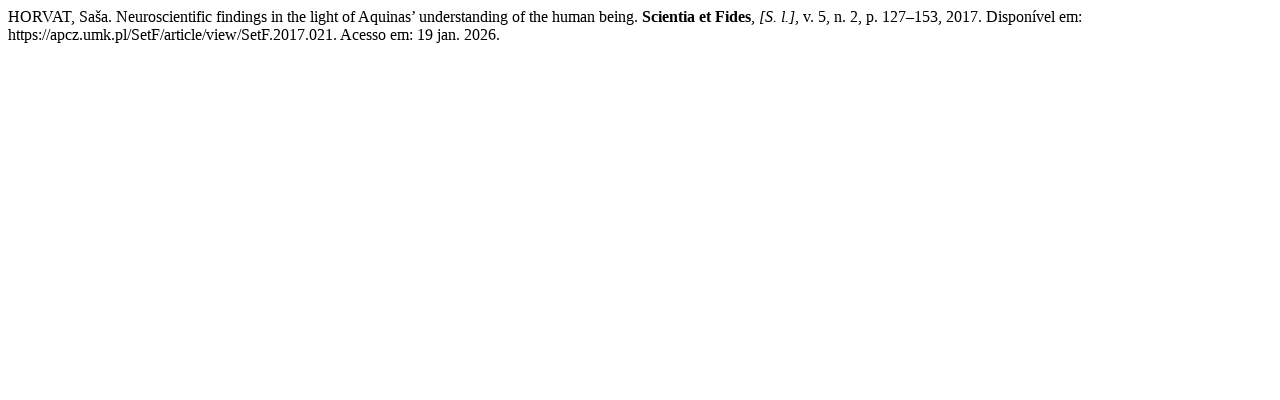

--- FILE ---
content_type: text/html; charset=UTF-8
request_url: https://apcz.umk.pl/SetF/citationstylelanguage/get/associacao-brasileira-de-normas-tecnicas?submissionId=13927&publicationId=13194
body_size: 158
content:
<div class="csl-bib-body">
  <div class="csl-entry">HORVAT, Saša. Neuroscientific findings in the light of Aquinas’ understanding of the human being. <b>Scientia et Fides</b>, <i>[S. l.]</i>, v. 5, n. 2, p. 127–153, 2017. Disponível em: https://apcz.umk.pl/SetF/article/view/SetF.2017.021. Acesso em: 19 jan. 2026.</div>
</div>